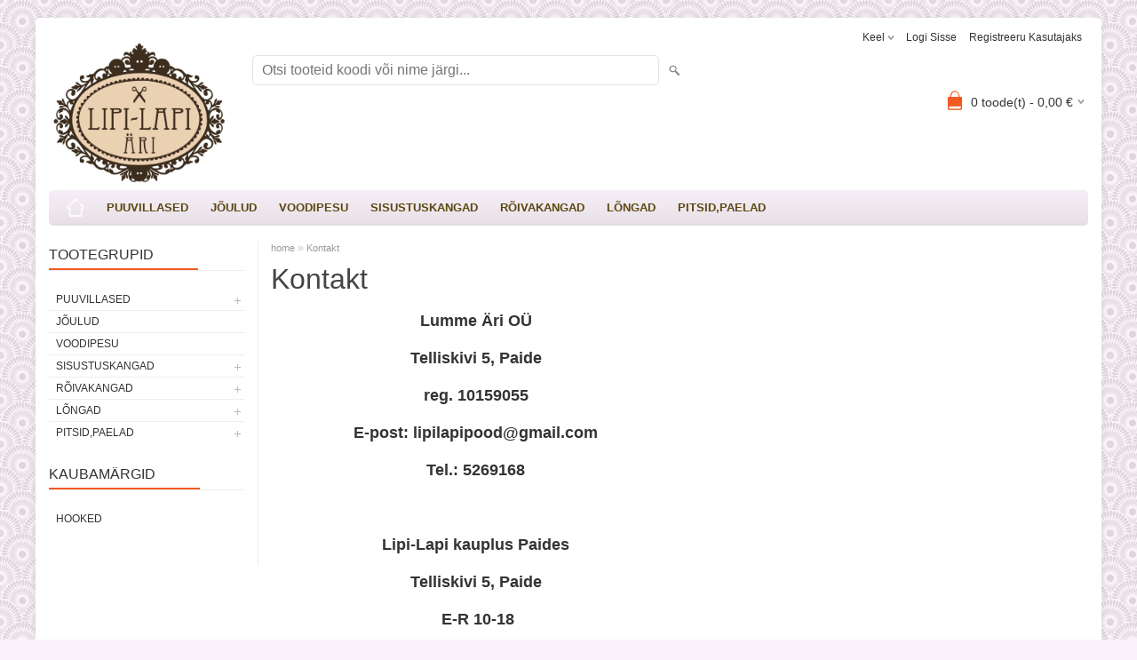

--- FILE ---
content_type: text/html; charset=UTF-8
request_url: https://www.lipilapi.ee/et/p/kontakt
body_size: 7499
content:
<!DOCTYPE html>
<html dir="ltr" lang="et">
<head>
<title>Kontakt @ Lipi Lapi</title>

<meta charset="UTF-8" />
<meta name="keywords" content="" />
<meta name="description" content="Lumme Äri OÜ Telliskivi 5, Paide reg. 10159055 E-post: lipilapipood@gmail.com Tel.: 5269168   Lipi-Lapi kauplus Paides Telliskivi 5, Paide  E-R 10-18  L    10-15" />
<meta name="author" content="Lipi Lapi" />
<meta name="generator" content="ShopRoller.com" />
<meta name="csrf-token" content="ghPXSwfn5xtNO8vuxR2eIu0UaSbEt0JUVWHkn3O3" />

<meta property="og:type" content="website" />
<meta property="og:title" content="Lipi Lapi" />
<meta property="og:image" content="https://www.lipilapi.ee/media/lipi-lapi/46068225_195623417990977_2750891257046761472_n.jpg" />
<meta property="og:url" content="https://www.lipilapi.ee/et/p/kontakt" />
<meta property="og:site_name" content="Lipi Lapi" />
<meta property="og:description" content="Lumme Äri OÜ Telliskivi 5, Paide reg. 10159055 E-post: lipilapipood@gmail.com Tel.: 5269168   Lipi-Lapi kauplus Paides Telliskivi 5, Paide  E-R 10-18  L    10-15" />

<meta name="HandheldFriendly" content="True" />
<meta name="MobileOptimized" content="320" />
<meta name="viewport" content="width=device-width, initial-scale=1, minimum-scale=1, maximum-scale=1" />

<base href="https://www.lipilapi.ee/" />


<link rel="stylesheet" href="https://www.lipilapi.ee/skin/bigshop/css/all-2922.css" type="text/css" media="screen" />

<script type="text/javascript" src="https://www.lipilapi.ee/skin/bigshop/js/all-2922.js"></script>


<style id="tk-theme-configurator-css" type="text/css">
body { background-image:url(https://ee5.shoproller.com/skin/base/backgrounds/17.png); }
body { background-color:#faf2fa; }
#content { font-family:Arial,Helvetica,sans-serif; }
#content, .product-info .description, .product-info #wishlist-links a, .product-info .product-attributes-wrap { font-size:12px; }
#content { color:#333333; }
h1,h2,h3,h4,h5,h6,.box .box-heading span { font-family:Arial,Helvetica,sans-serif; }
h1,h2,h3,h4,h5,h6 { color:#444444; }
#menu,#menu > ul > li > div { background-color:#faf2fa; }
#menu > ul > li > a,#menu > ul > li > div > ul > li > a { color:#5c4711; }
#menu > ul > li:hover > a { background-color:#F15A23; }
#menu > ul > li:hover > a,#menu > ul > li ul > li > a:hover { color:#FFFFFF; }
#menu > ul > li > a { font-size:13px; }
#menu > ul > li ul > li > a { font-size:13px; }
.box .box-heading span { color:#333333; }
.box .box-heading { font-size:16px; }
.box .box-heading { border-color:#EEEEEE; }
.box .box-heading span { border-color:#F15A23; }
.box-category > ul > li > a, .box-category > ul > li > ul > li a { color:#333333; }
.box-category a:hover { background-color:#F9F9F9; }
a.button, input.button, button.button, .box-product > div .cart a.button, .box-product > div .cart input.button, .product-grid > div 
											.cart a.button, .product-grid > div .cart input.button, .product-list > div .cart a.button, 
											.product-list > div .cart input.button, .button.gray { background-color:#eee; }
a.button, input.button, button.button, .box-product > div .cart a.button, .box-product > div .cart input.button, .product-grid > div 
											.cart a.button, .product-grid > div .cart input.button, .product-list > div .cart a.button, 
											.product-list > div .cart input.button, .button.gray { color:#555; }
a.button:hover, input.button:hover, button.button:hover, .box-product > div .cart a.button:hover, .box-product > div .cart input.button:hover, 
											.product-grid > div .cart a.button:hover, .product-grid > div .cart input.button:hover, 
											.product-list > div .cart a.button:hover, .product-list > div .cart input.button:hover { background-color:#F15A23; }
a.button:hover, input.button:hover, button.button:hover, .box-product > div .cart a.button:hover, .box-product > div .cart input.button:hover, 
											.product-grid > div .cart a.button:hover, .product-grid > div .cart input.button:hover, 
											.product-list > div .cart a.button:hover, .product-list > div .cart input.button:hover { color:#ffffff; }
.button, input.button, button.button, .box-product > div .cart a.button, .box-product > div .cart input.button, .product-grid > div 
											.cart a.button, .product-grid > div .cart input.button, .product-list > div .cart a.button, 
											.product-list > div .cart input.button, .button.gray { font-size:12px; }
#button-cart { background-color:#F15A23; }
#button-cart { color:#ffffff; }
#button-cart:hover { background-color:#444444; }
#button-cart:hover { color:#ffffff; }
.product-list .price, .product-grid .price, .box-product .price-old, .box-product .price { color:#F15A23; }
.product-grid .price-new, .box-product .price-new, .product-list .price-new { color:#F15A23; }
.product-list .price-old, .product-grid .price-old, .box-product .price-old { color:#F00; }
.product-list .price, .product-grid .price, .product-list .price-old, .product-grid .price-old, .box-product .price-old, .box-product .price, .box-product .price-new   { font-size:14px; }
.product-info .price-tag { color:#ffffff; }
.product-info .price-old { color:#F00; }
.product-info .price-old { font-size:18px; }
.product-info .price-tag { background-color:#F15A23; }
.product-info .price { color:#F15A23; }
.pagination .links a { background-color:#ffffff; }
.pagination .links a { color:#a3a3a3; }
.pagination .links a { border-color:#eeeeee; }
.pagination .links a:hover { background-color:#ffffff; }
.pagination .links a:hover { color:#F15A23; }
.pagination .links a:hover { border-color:#cccccc; }
.pagination .links b { background-color:#F15A23; }
.pagination .links b { color:#ffffff; }
.pagination .links b { border-color:#F15A23; }
#header #cart .heading h4 { background-color:#F15A23; }
#header #cart .heading #cart-total, #header #welcome a, #language, #currency, #header .links { color:#333; }
#footer { background-color:#333333; }
#footer h3 { color:#acacac; }
#footer .column a { color:#999999; }
#footer .column a:hover { color:#ffffff; }
#powered { color:#999999; }
#sr-cookie-policy { background-color:#bcbbbb; }
#sr-cookie-policy, #sr-cookie-policy a { color:#ffffff; }
#sr-cookie-policy button { background-color:; }
#sr-cookie-policy button { color:; }
#sr-cookie-policy button:hover { background-color:; }
#sr-cookie-policy button:hover { color:; }
#sr-cookie-policy button { font-size:px; }
</style>
<style id="tk-custom-css" type="text/css">
</style>

<script type="text/javascript">
if(!Roller) var Roller = {};
Roller.config = new Array();
Roller.config['base_url'] = 'https://www.lipilapi.ee/et/';
Roller.config['base_path'] = '/';
Roller.config['cart/addtocart/after_action'] = '1';
Roller.config['skin_url'] = 'https://www.lipilapi.ee/skin/bigshop/';
Roller.config['translate-fill_required_fields'] = 'Palun täida kõik kohustuslikud väljad';
Roller.t = {"form_error_fill_required_fields":"Palun t\u00e4ida k\u00f5ik kohustuslikud v\u00e4ljad","cart_error_no_items_selected":"Vali tooted!"}
</script>


            <!-- Google tag (gtag.js) -->
<script async src="https://www.googletagmanager.com/gtag/js?id=G-EJDTLL53F6"></script>
<script>
  window.dataLayer = window.dataLayer || [];
  function gtag(){dataLayer.push(arguments);}
  gtag('js', new Date());

  gtag('config', 'G-EJDTLL53F6');
</script>        <script>
        /*
         *   Called when consent changes. Assumes that consent object contains keys which
         *   directly correspond to Google consent types.
         */
        const googleUserConsentListener = function() {
            let consent = this.options;
            gtag('consent', 'update', {
                'ad_user_data': consent.marketing,
                'ad_personalization': consent.marketing,
                'ad_storage': consent.marketing,
                'analytics_storage': consent.analytics
            });
        };

        $('document').ready(function(){
            Roller.Events.on('onUserConsent', googleUserConsentListener);
        });
    </script>
    <!-- Global Site Tag (gtag.js) - Google Analytics Events -->
    
    <!-- Global Site Tag (gtag.js) - Google Analytics Event listeners -->
	    <!-- Facebook Pixel Code -->
            <!-- Meta Pixel Code -->
<script>
!function(f,b,e,v,n,t,s)
{if(f.fbq)return;n=f.fbq=function(){n.callMethod?
n.callMethod.apply(n,arguments):n.queue.push(arguments)};
if(!f._fbq)f._fbq=n;n.push=n;n.loaded=!0;n.version='2.0';
n.queue=[];t=b.createElement(e);t.async=!0;
t.src=v;s=b.getElementsByTagName(e)[0];
s.parentNode.insertBefore(t,s)}(window, document,'script',
'https://connect.facebook.net/en_US/fbevents.js');
fbq('init', '1144468947208415');
fbq('track', 'PageView');
</script>
<noscript><img height="1" width="1" style="display:none"
src="https://www.facebook.com/tr?id=1144468947208415&ev=PageView&noscript=1"
/></noscript>
<!-- End Meta Pixel Code -->    
    <script>
        /*
		 *   Called when consent changes. Assumes that consent object contains keys which
		 *   directly correspond to Google consent types.
		 */
        const fbConsentListener = function() {
            let consent = this.options;
            if (consent.analytics == 'granted')
            {

                fbq('consent', 'grant');
            }
        };

        $('document').ready(function(){
            Roller.Events.on('onUserConsent', fbConsentListener);
        });
    </script>

    
    <!--  Facebook Pixel event listeners  -->
	        <script type="text/javascript">
            $(function(){
                                Roller.Events.on('roller:add-to-cart', 
				function() {
									
					if (this.options.length == 0) {
						return true;
					}
					
					if (!$.isArray(this.options)) {
						//wrap event options to array
						this.options = [this.options];
					}
					
					var data = {
						content_type : 'product',
						currency : 'EUR',
						value : 0,
						contents : []
					};
					
					//event value counter
					event_value = 0;
					
					$.each(this.options, function() {
						event_value = event_value + (this.product_price_value * this.qty); 
						data.contents.push({
							id : this.product_sku,
							item_price : this.product_price_value,
							quantity : this.qty,
						})	
					});
					
					//push event value
					data.value = event_value;
					
					fbq('track', 'AddToCart', data);
				}
				
			);
                            });
        </script>
	    <!-- End Facebook Pixel Code -->


</head>

<body class="browser-chrome browser-chrome-131.0.0.0 tk-language-et_EE page-template-page-2columns_left content-template-content-cms_contactus_2col body-cms-page cms-page-4 tk-cms-page-4 tk-cms-page-kontakt">

<div id="fb-root"></div>
<script type="text/plain" data-category="analytics" async defer crossorigin="anonymous" src="https://connect.facebook.net/et_EE/sdk.js#xfbml=1&version=v11.0&appId=386731248061277&autoLogAppEvents=1"></script>

<div class="main-wrapper">

	<div id="header">
		<div id="welcome">

		<form action="#" method="post">
<div id="language">
	Keel	<ul>
	
		<li>
			<a href="https://www.lipilapi.ee/et" title="Eesti keel">
				<img src="https://www.lipilapi.ee/skin/bigshop/image/flags/et.png" alt="Eesti keel">
				Eesti keel			</a>
		</li>

	
		<li>
			<a href="https://www.lipilapi.ee/fi" title="Soome keel">
				<img src="https://www.lipilapi.ee/skin/bigshop/image/flags/fi.png" alt="Soome keel">
				Soome keel			</a>
		</li>

		</ul>
</div>
</form>

		
				<a href="https://www.lipilapi.ee/et/login">Logi sisse</a>
	
				<a href="https://www.lipilapi.ee/et/account/register">Registreeru kasutajaks</a>        
	

</div>

<div id="header-content-block"></div>

<div id="logo"><a href="https://www.lipilapi.ee/et/home">
			<img src="https://www.lipilapi.ee/media/lipi-lapi/46068225_195623417990977_2750891257046761472_n.jpg" alt="Lipi Lapi" />
	</a></div>

<div id="search"><form id="searchForm" action="https://www.lipilapi.ee/et/search" method="get">
			<input type="hidden" name="page" value="1" />
	<input type="hidden" name="q" value="" />
</form>

<div class="button-search"></div>
<input type="text" id="filter_name" name="filter_name" value="" placeholder="Otsi tooteid koodi või nime järgi..." onClick="this.select();" onKeyDown="this.style.color = '#333';" class="search-autocomplete" />
</div>

		<div id="cart" class="">
		<div class="heading" onclick="window.location='https://www.lipilapi.ee/et/cart'">
			<h4><img width="32" height="32" alt="" src="https://www.lipilapi.ee/skin/bigshop/image/cart-bg.png"></h4>
			<a><span id="cart-total">
				<span id="cart_total_qty">0</span> toode(t) - 
				<span id="cart_total_sum">0,00</span> €
			</span></a>
		</div>
		<div class="content"></div>
	</div>
	</div>

		<div id="menu">
		
<span>Menüü</span>
<ul>
			<li class="home">
		<a href="https://www.lipilapi.ee/et/home"><span>home</span></a>
	</li>
	
		
		<li class="tk-category-54 tk-category-puuvillased" style="z-index:1100;">
			<a href="https://www.lipilapi.ee/et/c/puuvillased">PUUVILLASED </a>
			
<div class="level level_1">
	<ul>

	
		<li class="tk-category-64 tk-category-puuvillasatiin">
			<a href="https://www.lipilapi.ee/et/c/puuvillasatiin">Puuvillasatiin</a>
			
		</li>

	
		<li class="tk-category-3 tk-category-voodipesu-kangad">
			<a href="https://www.lipilapi.ee/et/c/voodipesu-kangad">Voodipesu kangad</a>
			
		</li>

	
		<li class="tk-category-5 tk-category-puuvillased-kangad-lastele">
			<a href="https://www.lipilapi.ee/et/c/puuvillased-kangad-lastele">Puuvillased kangad lastele</a>
			
		</li>

	
		<li class="tk-category-43 tk-category-uhevarvilised-voodipesukangad">
			<a href="https://www.lipilapi.ee/et/c/uhevarvilised-voodipesukangad">Ühevärvilised voodipesukangad</a>
			
		</li>

	
		<li class="tk-category-53 tk-category-musliin-ja-popliin">
			<a href="https://www.lipilapi.ee/et/c/musliin-ja-popliin">Musliin ja popliin</a>
			
		</li>

	
		<li class="tk-category-47 tk-category-flanell">
			<a href="https://www.lipilapi.ee/et/c/flanell">Flanell</a>
			
		</li>

	
		<li class="tk-category-48 tk-category-frotee">
			<a href="https://www.lipilapi.ee/et/c/frotee">Frotee</a>
			
		</li>

	
		<li class="tk-category-57 tk-category-marli">
			<a href="https://www.lipilapi.ee/et/c/marli">Marli</a>
			
		</li>

	
	</ul>
</div>
		</li>
	
		
	
		<li class="tk-category-55 tk-category-joulud" style="z-index:1099;">
			<a href="https://www.lipilapi.ee/et/c/joulud">JÕULUD</a>
			
		</li>
	
		
	
		<li class="tk-category-65 tk-category-voodipesu" style="z-index:1098;">
			<a href="https://www.lipilapi.ee/et/c/voodipesu">VOODIPESU</a>
			
		</li>
	
		
	
		<li class="tk-category-1 tk-category-sisustuskangad" style="z-index:1097;">
			<a href="https://www.lipilapi.ee/et/c/sisustuskangad">SISUSTUSKANGAD</a>
			
<div class="level level_1">
	<ul>

	
		<li class="tk-category-58 tk-category-mooblikangas-gobelaan">
			<a href="https://www.lipilapi.ee/et/c/mooblikangas-gobelaan">Mööblikangas GOBELÄÄN</a>
			
		</li>

	
		<li class="tk-category-63 tk-category-kardinad-2">
			<a href="https://www.lipilapi.ee/et/c/kardinad-2">Kardinad</a>
			
		</li>

	
		<li class="tk-category-4 tk-category-mooblikangad">
			<a href="https://www.lipilapi.ee/et/c/mooblikangad">Mööblikangad</a>
			
		</li>

	
		<li class="tk-category-52 tk-category-mooblisamet">
			<a href="https://www.lipilapi.ee/et/c/mooblisamet">Mööblisamet</a>
			
		</li>

	
		<li class="tk-category-30 tk-category-dekoratiivkangas">
			<a href="https://www.lipilapi.ee/et/c/dekoratiivkangas">Dekoratiivkangas</a>
			
		</li>

	
		<li class="tk-category-50 tk-category-vetthulgav">
			<a href="https://www.lipilapi.ee/et/c/vetthulgav">Vetthülgav</a>
			
		</li>

	
		<li class="tk-category-56 tk-category-kardinasamet">
			<a href="https://www.lipilapi.ee/et/c/kardinasamet">Kardinasamet</a>
			
		</li>

	
		<li class="tk-category-27 tk-category-kulgkardinad">
			<a href="https://www.lipilapi.ee/et/c/kulgkardinad">Külgkardinad</a>
			
		</li>

	
		<li class="tk-category-36 tk-category-linased">
			<a href="https://www.lipilapi.ee/et/c/linased">Linased</a>
			
		</li>

	
		<li class="tk-category-45 tk-category-kunstkarv">
			<a href="https://www.lipilapi.ee/et/c/kunstkarv">Kunstkarv</a>
			
		</li>

	
	</ul>
</div>
		</li>
	
		
	
		<li class="tk-category-9 tk-category-roivakangad" style="z-index:1096;">
			<a href="https://www.lipilapi.ee/et/c/roivakangad">RÕIVAKANGAD</a>
			
<div class="level level_1">
	<ul>

	
		<li class="tk-category-31 tk-category-trikotaaz-lastele">
			<a href="https://www.lipilapi.ee/et/c/trikotaaz-lastele">Trikotaaž lastele</a>
			
		</li>

	
		<li class="tk-category-38 tk-category-trikotaaz">
			<a href="https://www.lipilapi.ee/et/c/trikotaaz">Trikotaaž</a>
			
		</li>

	
		<li class="tk-category-28 tk-category-triibukangas">
			<a href="https://www.lipilapi.ee/et/c/triibukangas">Triibukangas</a>
			
		</li>

	
		<li class="tk-category-29 tk-category-pits">
			<a href="https://www.lipilapi.ee/et/c/pits">Pits</a>
			
		</li>

	
		<li class="tk-category-32 tk-category-kleidikangas">
			<a href="https://www.lipilapi.ee/et/c/kleidikangas">Kleidikangas</a>
			
		</li>

	
		<li class="tk-category-34 tk-category-linased-kangad">
			<a href="https://www.lipilapi.ee/et/c/linased-kangad">Linased kangad</a>
			
		</li>

	
		<li class="tk-category-42 tk-category-dressikangas">
			<a href="https://www.lipilapi.ee/et/c/dressikangas">Dressikangas</a>
			
		</li>

	
		<li class="tk-category-46 tk-category-softshell">
			<a href="https://www.lipilapi.ee/et/c/softshell">Softshell</a>
			
		</li>

	
		<li class="tk-category-49 tk-category-minky-fliis">
			<a href="https://www.lipilapi.ee/et/c/minky-fliis">Minky fliis</a>
			
		</li>

	
	</ul>
</div>
		</li>
	
		
	
		<li class="tk-category-2 tk-category-longad" style="z-index:1095;">
			<a href="https://www.lipilapi.ee/et/c/longad">LÕNGAD</a>
			
<div class="level level_1">
	<ul>

	
		<li class="tk-category-25 tk-category-vaibalongad">
			<a href="https://www.lipilapi.ee/et/c/vaibalongad">Vaibalõngad</a>
			
		</li>

	
	</ul>
</div>
		</li>
	
		
	
		<li class="tk-category-13 tk-category-pitsid-paelad" style="z-index:1094;">
			<a href="https://www.lipilapi.ee/et/c/pitsid-paelad">PITSID,PAELAD</a>
			
<div class="level level_1">
	<ul>

	
		<li class="tk-category-33 tk-category-paelad">
			<a href="https://www.lipilapi.ee/et/c/paelad">Paelad</a>
			
		</li>

	
	</ul>
</div>
		</li>
	
		
	</ul>
	</div>
	<div id="container">

				<div id="notification">
					</div>

				<div id="column-left">

						
<div class="box category">
	<div class="box-heading"><span>Tootegrupid</span></div>
	<div class="box-content box-category">
		<ul id="custom_accordion">

						
		
		
		<li class="level_0 tk-category-54">
			<a class="cuuchild " href="https://www.lipilapi.ee/et/c/puuvillased">PUUVILLASED </a> <span class="down"></span>
			<ul>
												
		
		
		<li class="level_1 tk-category-64">
			<a class="nochild " href="https://www.lipilapi.ee/et/c/puuvillasatiin">Puuvillasatiin</a>
		</li>

			
		
		<li class="level_1 tk-category-3">
			<a class="nochild " href="https://www.lipilapi.ee/et/c/voodipesu-kangad">Voodipesu kangad</a>
		</li>

			
		
		<li class="level_1 tk-category-5">
			<a class="nochild " href="https://www.lipilapi.ee/et/c/puuvillased-kangad-lastele">Puuvillased kangad lastele</a>
		</li>

			
		
		<li class="level_1 tk-category-43">
			<a class="nochild " href="https://www.lipilapi.ee/et/c/uhevarvilised-voodipesukangad">Ühevärvilised voodipesukangad</a>
		</li>

			
		
		<li class="level_1 tk-category-53">
			<a class="nochild " href="https://www.lipilapi.ee/et/c/musliin-ja-popliin">Musliin ja popliin</a>
		</li>

			
		
		<li class="level_1 tk-category-47">
			<a class="nochild " href="https://www.lipilapi.ee/et/c/flanell">Flanell</a>
		</li>

			
		
		<li class="level_1 tk-category-48">
			<a class="nochild " href="https://www.lipilapi.ee/et/c/frotee">Frotee</a>
		</li>

			
		
		<li class="level_1 tk-category-57">
			<a class="nochild " href="https://www.lipilapi.ee/et/c/marli">Marli</a>
		</li>

				</ul>
		</li>

				
		
		<li class="level_0 tk-category-55">
			<a class="nochild " href="https://www.lipilapi.ee/et/c/joulud">JÕULUD</a>
		</li>

			
		
		<li class="level_0 tk-category-65">
			<a class="nochild " href="https://www.lipilapi.ee/et/c/voodipesu">VOODIPESU</a>
		</li>

			
		
		<li class="level_0 tk-category-1">
			<a class="cuuchild " href="https://www.lipilapi.ee/et/c/sisustuskangad">SISUSTUSKANGAD</a> <span class="down"></span>
			<ul>
												
		
		
		<li class="level_1 tk-category-58">
			<a class="nochild " href="https://www.lipilapi.ee/et/c/mooblikangas-gobelaan">Mööblikangas GOBELÄÄN</a>
		</li>

			
		
		<li class="level_1 tk-category-63">
			<a class="nochild " href="https://www.lipilapi.ee/et/c/kardinad-2">Kardinad</a>
		</li>

			
		
		<li class="level_1 tk-category-4">
			<a class="nochild " href="https://www.lipilapi.ee/et/c/mooblikangad">Mööblikangad</a>
		</li>

			
		
		<li class="level_1 tk-category-52">
			<a class="nochild " href="https://www.lipilapi.ee/et/c/mooblisamet">Mööblisamet</a>
		</li>

			
		
		<li class="level_1 tk-category-30">
			<a class="nochild " href="https://www.lipilapi.ee/et/c/dekoratiivkangas">Dekoratiivkangas</a>
		</li>

			
		
		<li class="level_1 tk-category-50">
			<a class="nochild " href="https://www.lipilapi.ee/et/c/vetthulgav">Vetthülgav</a>
		</li>

			
		
		<li class="level_1 tk-category-56">
			<a class="nochild " href="https://www.lipilapi.ee/et/c/kardinasamet">Kardinasamet</a>
		</li>

			
		
		<li class="level_1 tk-category-27">
			<a class="nochild " href="https://www.lipilapi.ee/et/c/kulgkardinad">Külgkardinad</a>
		</li>

			
		
		<li class="level_1 tk-category-36">
			<a class="nochild " href="https://www.lipilapi.ee/et/c/linased">Linased</a>
		</li>

			
		
		<li class="level_1 tk-category-45">
			<a class="nochild " href="https://www.lipilapi.ee/et/c/kunstkarv">Kunstkarv</a>
		</li>

				</ul>
		</li>

				
		
		<li class="level_0 tk-category-9">
			<a class="cuuchild " href="https://www.lipilapi.ee/et/c/roivakangad">RÕIVAKANGAD</a> <span class="down"></span>
			<ul>
												
		
		
		<li class="level_1 tk-category-31">
			<a class="nochild " href="https://www.lipilapi.ee/et/c/trikotaaz-lastele">Trikotaaž lastele</a>
		</li>

			
		
		<li class="level_1 tk-category-38">
			<a class="nochild " href="https://www.lipilapi.ee/et/c/trikotaaz">Trikotaaž</a>
		</li>

			
		
		<li class="level_1 tk-category-28">
			<a class="nochild " href="https://www.lipilapi.ee/et/c/triibukangas">Triibukangas</a>
		</li>

			
		
		<li class="level_1 tk-category-29">
			<a class="nochild " href="https://www.lipilapi.ee/et/c/pits">Pits</a>
		</li>

			
		
		<li class="level_1 tk-category-32">
			<a class="nochild " href="https://www.lipilapi.ee/et/c/kleidikangas">Kleidikangas</a>
		</li>

			
		
		<li class="level_1 tk-category-34">
			<a class="nochild " href="https://www.lipilapi.ee/et/c/linased-kangad">Linased kangad</a>
		</li>

			
		
		<li class="level_1 tk-category-42">
			<a class="nochild " href="https://www.lipilapi.ee/et/c/dressikangas">Dressikangas</a>
		</li>

			
		
		<li class="level_1 tk-category-46">
			<a class="nochild " href="https://www.lipilapi.ee/et/c/softshell">Softshell</a>
		</li>

			
		
		<li class="level_1 tk-category-49">
			<a class="nochild " href="https://www.lipilapi.ee/et/c/minky-fliis">Minky fliis</a>
		</li>

				</ul>
		</li>

				
		
		<li class="level_0 tk-category-2">
			<a class="cuuchild " href="https://www.lipilapi.ee/et/c/longad">LÕNGAD</a> <span class="down"></span>
			<ul>
												
		
		
		<li class="level_1 tk-category-25">
			<a class="nochild " href="https://www.lipilapi.ee/et/c/vaibalongad">Vaibalõngad</a>
		</li>

				</ul>
		</li>

				
		
		<li class="level_0 tk-category-13">
			<a class="cuuchild " href="https://www.lipilapi.ee/et/c/pitsid-paelad">PITSID,PAELAD</a> <span class="down"></span>
			<ul>
												
		
		
		<li class="level_1 tk-category-33">
			<a class="nochild " href="https://www.lipilapi.ee/et/c/paelad">Paelad</a>
		</li>

				</ul>
		</li>

		
		</ul>
	</div>
</div>

<script type="text/javascript">
$(document).ready(function() {
	$('#custom_accordion').customAccordion({
		classExpand : 'cid18',
		menuClose: false,
		autoClose: true,
		saveState: false,
		disableLink: false,		
		autoExpand: true
	});
});
</script>
		
				
				<div class="box">
			<div class="box-heading"><span>Kaubamärgid</span></div>
			<div class="box-content box-category">
				<ul>
				
					<li><a href="https://www.lipilapi.ee/et/b/hooked" class="nochild ">Hooked</a></li>

												</ul>
			</div>
		</div>

	




<div class="box" style="width:190px; overflow:hidden;"><div class="fb-like-box" 
 data-href="https://www.facebook.com/lipilapiari/" 
 data-width="190" 
 data-height="310" 
 data-colorscheme="light" 
  data-show-faces="true" 
 data-stream="true" 
 data-header="false"></div></div>

		

		</div>

		 
		<div id="content">

						<div class="breadcrumb">
	<a href="https://www.lipilapi.ee/et/home">home</a>
			&raquo; <a href="https://www.lipilapi.ee/et/p/kontakt">Kontakt</a>
	</div>

						
<div class="social_media">
		<div class="widget widget-facebook-line-button"><div class="fb-like" data-href="https://www.lipilapi.ee/et/p/kontakt" data-share="false" data-layout="button_count" data-action="like" data-size="small" data-show-faces="false"></div></div>


</div>


<h1>Kontakt</h1>

<div class="contact-info">
	<div class="content">
		<div class="left map-left">
						
		
					
				
		
			<p style="text-align: center;"><span style="font-size: large;"><strong>Lumme &Auml;ri O&Uuml;</strong></span></p>
<p style="text-align: center;"><span style="font-size: large;"><strong>Telliskivi 5, Paide</strong></span></p>
<p style="text-align: center;"><span style="font-size: large;"><strong>reg. 10159055</strong></span></p>
<p style="text-align: center;"><span style="font-size: large;"><strong>E-post: lipilapipood@gmail.com</strong></span></p>
<p style="text-align: center;"><span style="font-size: large;"><strong>Tel.: 5269168</strong></span></p>
<p style="text-align: center;"><span style="font-size: large;"><strong>&nbsp;</strong></span></p>
<p style="text-align: center;"><span style="font-size: large;"><strong>Lipi-Lapi kauplus Paides</strong></span></p>
<p style="text-align: center;"><span style="font-size: large;"><strong>Telliskivi 5, Paide</strong></span></p>
<p style="text-align: center;"><span style="font-size: large;"><strong>&nbsp;E-R 10-18</strong></span></p>
<p style="text-align: center;"><span style="font-size: large;"><strong>&nbsp;L &nbsp; &nbsp;10-15</strong></span></p>
		
				
	
		
		</div>
		<div class="right map-content">
			<figure>
								
		
					
				
		
			<p><iframe style="border: 0;" src="https://www.google.com/maps/embed?pb=!1m18!1m12!1m3!1d2061.836949205457!2d25.564952415986273!3d58.8838512815052!2m3!1f0!2f0!3f0!3m2!1i1024!2i768!4f13.1!3m3!1m2!1s0x4693368545747eb5%3A0xb03fafb2595ae683!2sSuur-Aia+27a%2C+Paide%2C+72711+J%C3%A4rva+maakond!5e0!3m2!1set!2see!4v1542136766992" height="450" width="600"></iframe></p>
		
				
	
		
			</figure>
		</div>
	</div>
</div>

<div class="content contact-f">
	<a name="feedback"></a>
<h2>Kirjuta meile</h2>

<form id="contactUsForm" action="#" method="post" enctype="multipart/form-data">
<input type="hidden" name="formId" value="contact-us">
<div class="padd-content">
	<div class="extra-wrap">

				<div class="contact-form-left">
			<b>Sinu nimi:</b><br />
			<input type="text" name="name" value="" class="q2" />
			<br />
		</div>

							<div class="contact-form-right">
				<b>E-posti aadress:</b><br />
				<input type="text" name="email" value="" class="q2" />
				<br />
			</div>
		
				
	</div>
</div>
<b>Sisu:</b><br />
<textarea name="message" cols="40" rows="10" style="width: 99%;"></textarea>
<br />

<div class="buttons">

	<div class="right">

				
		<a id="contactUsSubmitBtn" class="button"><span>Saada</span></a>
	</div>

</div>
</form>
<script type="text/javascript">

$('#contactUsSubmitBtn').bind('click', function(e) {
	var f = $('form#contactUsForm');

	if(f.find('input[name=name]').val() == '') {
		alert('Palun kirjuta enda nimi');
		return;
	}
	if(f.find('input[name=email]').val() == '') {
		alert('Palun kirjuta enda e-posti aadress');
		return;
	}
	if(f.find('textarea[name=message]').val() == '') {
		alert('Palun täida kirja sisu');
		return;
	}

	$.ajax({
		url: 'https://www.lipilapi.ee/et/feedback/send',
		type: 'post',
		data: f.serializeArray(),
		dataType: 'json',
		success: function(json)
		{
			$('.success, .warning, .attention, .information, .error').remove();
			if (json['redirect'])
			{
				location = json['redirect'];
			}
			if (json['error'] && json['error'] == 'captchacheck')
			{
				Roller.popupOpen('https://www.lipilapi.ee/et/captchacheck?callback=captchacheckCallback');
			}
			else if (json['error'])
			{
				alert(json['error']);
			}
			if (json['success'])
			{
				$('#notification').html('<div class="success" style="display: none;">'+json['success']+'<span class="close"></span></div>');
				$('#notification .success').fadeIn();

				var f = $('form#contactUsForm');
				f.find('input[name=name]').val('');
				f.find('input[name=email]').val('');
				f.find('input[name=phone]').val('');
				f.find('textarea[name=message]').val('');
			}
		},
		error: function(jqXHR, textStatus, errorThrown)
		{
			$('#notification').html('<div class="success" style="display: none;">'+'Saatmine ebaõnnestus! '+textStatus+'<span class="close"></span></div>');
			$('#notification .success').fadeIn();
		}
	});
});

var captchacheckCallback = function()
{
	Roller.popupClose();
	$('#contactUsSubmitBtn').trigger('click');
}

</script></div>
						
		</div>

		<div class="clear"></div>

						
	</div>
</div>
<div id="footer">
	<div class="column column-info">
	<h3>Info</h3>
	<ul>
			<li><a href="https://www.lipilapi.ee/et/p/kontakt">Kontakt</a></li>
			<li><a href="https://www.lipilapi.ee/et/p/ostutingimused">Üld- ja ostutingimused</a></li>
			<li><a href="https://www.lipilapi.ee/et/p/kohaletoimetamine">E-poe tellimisinfo</a></li>
			<li><a href="https://www.lipilapi.ee/et/p/makseviisid">Makseviisid</a></li>
			<li><a href="https://www.lipilapi.ee/et/p/privaatsuspoliitika">Privaatsuspoliitika</a></li>
		</ul>
</div>
<div class="column column-extras">
	<h3>Muu</h3>
	<ul>
			<li><a href="https://www.lipilapi.ee/et/brands">Kaubamärgid</a></li>
			<li><a href="https://www.lipilapi.ee/et/product/onsale">Soodustooted</a></li>
			<li><a href="https://www.lipilapi.ee/et/product/new">Uued tooted</a></li>
			<li><a href="https://www.lipilapi.ee/et/sitemap">Sisukaart</a></li>
		</ul>
</div>
<div class="column column-account">
	<h3>Minu konto</h3>
	<ul>
			<li><a href="https://www.lipilapi.ee/et/account/myaccount">Minu konto</a></li>
			<li><a href="https://www.lipilapi.ee/et/order/list">Tellimuste ajalugu</a></li>
			<li><a href="https://www.lipilapi.ee/et/account/products">Tellitud tooted</a></li>
		</ul>
</div>
<div class="column contact column-contacts">
	<h3>Kontakt</h3>
	<ul>
					<li class="company">Lumme Äri OÜ</li>
							<li class="reg_no">Registrikood: 10159055</li>
				<li class="address"><a href="https://maps.google.com/maps?q=Telliskivi 5, 72701 Paide, Eesti" target="_blank"><span class="sr-footer-address_street">Telliskivi 5, 72701</span> <span class="sr-footer-address_city">Paide</span><span class="sr-footer-address_country">, Eesti</span></a></li>
		<li class="mobile"><a href="callto:3850104">3850104</a></li>
		<li class="email"><a href="mailto:lipilapipood@gmail.com">lipilapipood@gmail.com</a></li>
	</ul>
</div>

<div class="social">

		
		
					
				
		
			<p><img alt="" src="../media/lipi-lapi/mk_logo_5_1.svg" height="100" width="284" /></p>
<p><img alt="" src="../media/lipi-lapi/logo_154x37.png" height="37" width="154" /><img alt="" src="/media/lipi-lapi/smartpost%20itella-blue-logo_RGB_transparent_backgr_18.03.21.png" height="61" width="200" /></p>
<p>&nbsp;</p>
		
				
	
		

</div>

<div class="clear"></div>
<div id="powered">

	
	
		<div id="tellimiskeskus-badge"><a href="https://www.shoproller.ee" title="ShopRoller on lihtsaim viis e-poe loomiseks" target="_blank">Shoproller.ee</a></div>
</div>
</div>

<div id="is-mobile"></div>
</body>
</html>